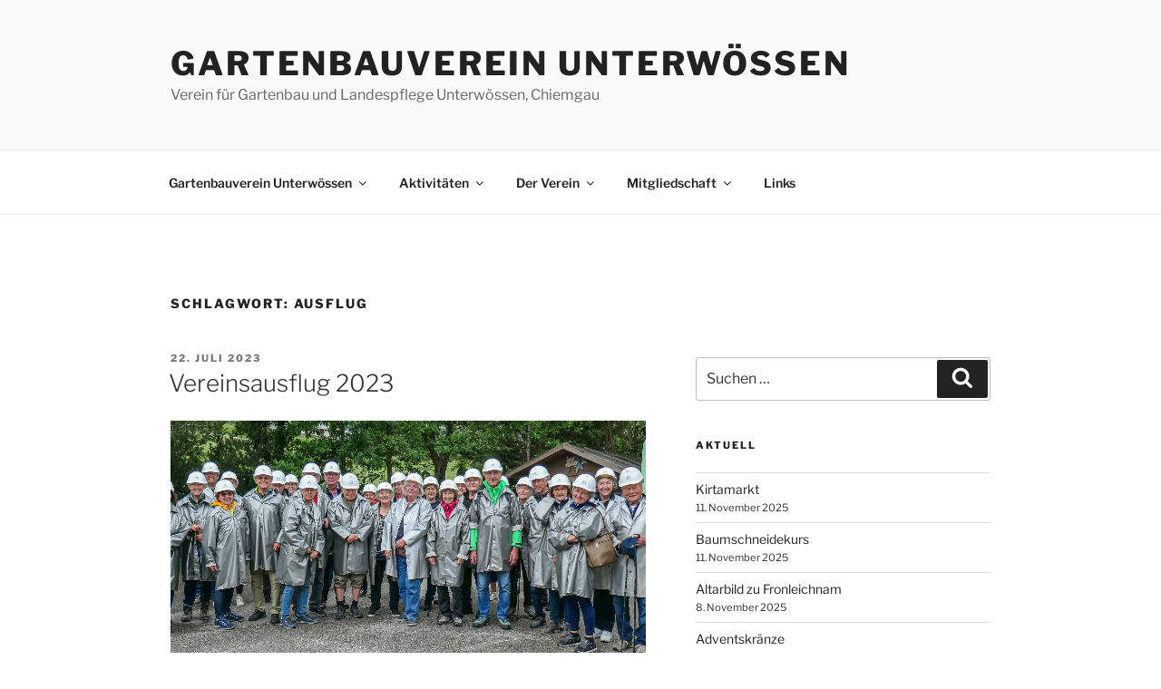

--- FILE ---
content_type: text/css
request_url: https://www.gartenbauverein-unterwoessen.de/wp-content/themes/Gartenbauverein_WP_Child/style.css?ver=20241112
body_size: 114
content:
/*
 * Theme Name: Gartenbauverein WP Child
 Theme URI:
 Description: Gartenbauverein WP Child Theme
 Author: Ludwig Flug
 Template: twentyseventeen
 Version: 1.0
 License: GNU General Public License v2 or later
 License URI: http://www.gnu.org/licenses/gpl-2.0.html
 Tags: Theme
*/

/*
You can start adding your own styles here. Use !important to overwrite styles if needed. */

/*
 * Site-info-Div "Stolz präsentiert von Wordpress" ausgeschaltet 
 */
 
.site-info a {display: none} /* Link verstecken */
.site-info {display: none} /* Container verstecken */